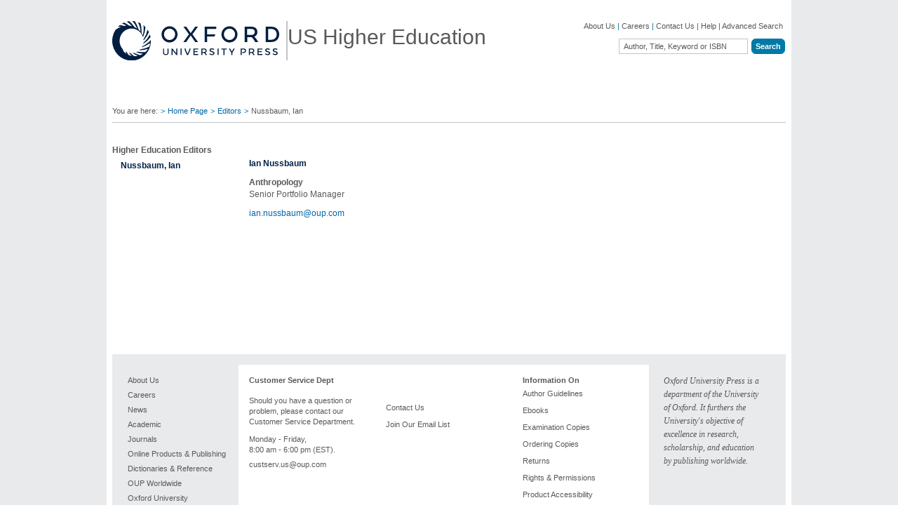

--- FILE ---
content_type: text/html; charset=UTF-8
request_url: https://global.oup.com/ushe/editors/nussbaum?cc=pkPage20Page20&lang=en
body_size: 1884
content:
<!DOCTYPE html>
<html lang="en">
<head>
    <meta charset="utf-8">
    <meta name="viewport" content="width=device-width, initial-scale=1">
    <title></title>
    <style>
        body {
            font-family: "Arial";
        }
    </style>
    <script type="text/javascript">
    window.awsWafCookieDomainList = [];
    window.gokuProps = {
"key":"AQIDAHjcYu/GjX+QlghicBgQ/[base64]",
          "iv":"CgAECR70IwAADTtk",
          "context":"NMwZIeJgaKlyPMADiIt2SbPcbRA/bkiLlh1rK13yGmYLosBe+QtBkrDUD07jZiRUb/yJso4myBroLQUSbojbIR0HEXPNb14pPMXDzXh1kJNO0y990xT597igHBlWeoP7NVFpU8N/H0V/[base64]/jJWXJUrDWr3T2g=="
};
    </script>
    <script src="https://e7e0f4e4fada.5e2c0a1e.eu-west-1.token.awswaf.com/e7e0f4e4fada/cbf29e8c31a7/45a09dd66ac4/challenge.js"></script>
</head>
<body>
    <div id="challenge-container"></div>
    <script type="text/javascript">
        AwsWafIntegration.saveReferrer();
        AwsWafIntegration.checkForceRefresh().then((forceRefresh) => {
            if (forceRefresh) {
                AwsWafIntegration.forceRefreshToken().then(() => {
                    window.location.reload(true);
                });
            } else {
                AwsWafIntegration.getToken().then(() => {
                    window.location.reload(true);
                });
            }
        });
    </script>
    <noscript>
        <h1>JavaScript is disabled</h1>
        In order to continue, we need to verify that you're not a robot.
        This requires JavaScript. Enable JavaScript and then reload the page.
    </noscript>
</body>
</html>

--- FILE ---
content_type: text/html;charset=utf-8
request_url: https://global.oup.com/ushe/editors/nussbaum?cc=pkPage20Page20&lang=en
body_size: 43017
content:



























	










	
		
		
					
		
	
	
	
	
		
		
		
	


	
	
		
		
		
				
				
		
	



	
	
		
	















  
   	










<!DOCTYPE html>



	<html lang="en">
    <head>
		<!-- Google Tag Manager -->
<script>(function(w,d,s,l,i){w[l]=w[l]||[];w[l].push({'gtm.start': new Date().getTime(),event:'gtm.js'});var f=d.getElementsByTagName(s)[0],
j=d.createElement(s),dl=l!='dataLayer'?'&l='+l:'';j.async=true;j.src=
'https://www.googletagmanager.com/gtm.js?id='+i+dl;f.parentNode.insertBefore(j,f);
})(window,document,'script','dataLayer','GTM-MPG7Z34');</script>
<!-- End Google Tag Manager -->
        <meta http-equiv="content-type" content="text/html; charset=UTF-8" />
        <meta name="viewport" content="initial-scale=1.0" />
        <!-- Below tag is added to avoid IE loading in compatibility mode by default -->
        <meta http-equiv="X-UA-Compatible" content="IE=edge" />
        <meta name="format-detection" content="telephone=no">
        <link rel="shortcut icon" href="/ushe/system/images/favicon.ico" type="image/x-icon" />
	        	<meta name="description" content="???message.welcome.first.part??? Nussbaum, Ian ???message.welcome.second.part???" />     
        		<title>Nussbaum, Ian - Oxford University Press</title>
        <meta name="keywords" content="Oxford University Press" />
<!--         WebTrends Tagging starts here -->
			<!-- This is done as the fn:endsWith() does not look for the last index of the substring -->
        	<meta name="WT.sp" content="GAB_Marketing" />
        	<meta name="WT.z_cc" content="pkPage20Page20" />
        	<meta name="WT.z_lang" content="en" />
	        	<link rel="canonical" href="https://global.oup.com/ushe/editors/nussbaum"/>
        <script>
			var oupcookiepolicy_siteid = 'ushe';	  			// the website id 	
			var oupcookiepolicy_messagetype = 'implied';			// type of alert message e.g, implied / explicit
			var oupcookiepolicy_preferredlanguage = 'en';			// preferred language of the website
			var oupcookiepolicy_impliedmessageclass = 'cookiepolicyimplied';	// the css class for implied alert message
			var oupcookiepolicy_documentroot='/ushe/';	  			// the document root the cookie is set to
		</script>
<!-- 		<script type="text/javascript" src="/ushe/system/js/jquery-1.7.1.min.js"></script> -->
			<script type="text/javascript" src="/ushe/system/js/jquery-1.7.2-min.js"></script>
<!-- 		<script type="text/javascript" src="http://gab.cookie.oup.com/aws-cookie/jquery-1.7.2-min.js"></script> -->
<!-- 		<script type="text/javascript" src="http://gab.cookie.oup.com/aws-cookie/oupcookiepolicy.fancybox.js"></script>	 -->
<!-- 		<script type="text/javascript" src="http://gab.cookie.oup.com/aws-cookie/oup.cookiepolicy.pack.js"> </script> -->
<!-- 		<link rel="stylesheet" href="http://gab.cookie.oup.com/aws-cookie/jquery.fancybox-1.3.4_1.css" type="text/css" media="screen" />  -->
		<!-- <script type="text/javascript" src="//d179lslaign324.cloudfront.net/aws-cookie/jquery-1.7.2-min.js"></script> -->
		<!-- <script type="text/javascript" src="//d179lslaign324.cloudfront.net/aws-cookie/oupcookiepolicy.fancybox.js"></script> -->	
		<!-- <script type="text/javascript" src="//d179lslaign324.cloudfront.net/aws-cookie/oup.cookiepolicy.pack.js"> </script> -->
		<!-- <link rel="stylesheet" href="//d179lslaign324.cloudfront.net/aws-cookie/jquery.fancybox-1.3.4_1.css" type="text/css" media="screen" /> -->
		<!--<noscript>We use cookies to enhance your experience on our website. By continuing to use our website, you are agreeing to our use of cookies. You can change your cookie settings at any time. <a href="http://global.oup.com/cookiepolicy/" target="_blank">Find out more</a></noscript>-->
        <!-- <style type="text/css">
	        #oupcookiepolicy_message {
			    background: none repeat scroll 0 0 #304F72;
			    font-size: 1.2em;
			    list-style: decimal-leading-zero outside none;
			    padding: 1em 3%;
			}
			.cookiepolicylinks li {
				background-image: none;
			}
		</style> -->
		<script type="text/javascript">
			var $ = jQuery;
		</script>
		<!-- script for tabs -->
          <script src="/ushe/system/js/jquery-ui.min.js"></script>
		  <script>
		  $(document).ready(function() {
			$("#tabs").tabs();
		  });
		  $(document).ready(function() {
			$("#tabs_nested").tabs();
		  });
		  $(document).ready(function() {
			$("#tabs_nested2").tabs();
		  });
		  </script>
		<script language="JavaScript" type="text/javascript">
		function Tog2b(x) {
		var expandable1b = document.getElementById('expandable2b')
		expandable2b.style.height = x
		}
		function Tog5b(x) {
		var expandable5b = document.getElementById('expandable5b')
		expandable5b.style.height = x
		}
		</script>
        <link rel="stylesheet" type="text/css" href="/ushe/system/css/global.css" />
        <link rel="stylesheet" type="text/css" href="/ushe/system/css/oupextra.css" />
        <link rel="stylesheet" type="text/css" href="/ushe/system/css/print.css" media="print" />
        <link rel="stylesheet" type="text/css" href="/ushe/system/css/carousel.css" />
        <link rel="stylesheet" type="text/css" href="/ushe/system/css/series.css" />
        <link rel="stylesheet" type="text/css" href="/ushe/system/css/collections.css" /> 
        <link href="/ushe/system/css/jquery-ui.css" rel="stylesheet" type="text/css"/>
        <link rel="stylesheet" type="text/css" href="/ushe/system/css/global_responsive.css" />
        <!--[if IE 9]>
            <link rel="stylesheet" type="text/css" href="/ushe/system/css/global_ie9.css" />
        <![endif]-->
        <!--[if lte IE 8]>
            <link rel="stylesheet" type="text/css" href="/ushe/system/css/global_ie6-8.css" />
        <![endif]-->
        <!--[if IE 7]>
            <link rel="stylesheet" type="text/css" href="/ushe/system/css/global_ie7.css" />
        <![endif]-->
        <!--[if IE 6]>
            <link rel="stylesheet" type="text/css" href="/ushe/system/css/global_ie6.css" />
        <![endif]-->
    </head>
		<body>
		<!-- Google Tag Manager (noscript) -->
<noscript><iframe src="https://www.googletagmanager.com/ns.html?id=GTM-MPG7Z34"
height="0" width="0" style="display:none;visibility:hidden"></iframe></noscript>
<!-- End Google Tag Manager (noscript) -->
				<div id="wrapper">
 <div id="header">
	<div class="inner-wrapper">
     <div id="left_column">
         <a href="/ushe/?cc=pkPage20Page20&lang=en" title="Oxford University Press" accesskey="1">
		  <div style="display: block; float: left;" class="logo-img-block"><img src="/ushe/system/images/logo.svg" alt="Oxford University Press" style=" padding-right: 10px; "/></div></a>
         <span>US Higher Education</span>
         <a id="skip_to_content" href="#content" accesskey="2">Skip to main content</a>
     </div>
     <div id="right_column">
         <div id="header_nav">
             <a href='http://global.oup.com/academic/aboutus'>About Us</a>
             <span class="link_divider"> &#124; </span>
             <a href='http://global.oup.com/academic/careers'>Careers</a>
             <span class="link_divider"> &#124; </span>
             <a href='/ushe/contactus'>Contact Us</a>
             <span class="link_divider"> &#124; </span>
             <a href='http://global.oup.com/academic/help'>Help</a>
             <span class="link_divider"> &#124; </span>
             <a href="/ushe/advanced_search?cc=pkPage20Page20&lang=en">Advanced Search</a>
        </div>
         <div class="clearer"></div>
         <div id="simple_search">
            	<form id="simple_search_form" name="simple_search_form" class="inline_layout" action="/ushe/search" method="get">
			    	<label for="simple_search_text">Search</label>			    	      
			    	<input id="simple_search_text" name="q" type="text" class="default_text" value="Author, Title, Keyword or ISBN" />
			      	<input type="hidden" name="cc" value="pkPage20Page20" />
			      	<input type="hidden" name="lang" value="en" />
			      	<label for="simple_search_submit">Start Search</label>
			      	<input id="simple_search_submit"  type="submit" title="Start a basic search" value="Search" />
			      	<!-- To display radio button for disciplines and below heirarchy -->
	    		</form>   
         </div>
     </div>
     <div class="clearer"></div>
     </div>
 </div>
			<div id="primary_nav">
				<div id="tier_layout_container">
                    <ul>
                        <li class="menu_default">
                            <a accesskey="a" href="#">Disciplines &#9660;</a>
                            <div class="quad_columnsDiv">
                                <ul>
                                    <li class="subject_columns quad_columns">
										<ul>
												<li><a href="/ushe/disciplines/anthropology/?cc=pkPage20Page20&lang=en">Anthropology</a></li>
												<li><a href="/ushe/disciplines/architecture-and-art/?cc=pkPage20Page20&lang=en">Architecture & Art</a></li>
												<li><a href="/ushe/disciplines/biological-sciences/?cc=pkPage20Page20&lang=en">Biological Sciences</a></li>
												<li><a href="/ushe/disciplines/business/?cc=pkPage20Page20&lang=en">Business</a></li>
												<li><a href="/ushe/disciplines/chemistry/?cc=pkPage20Page20&lang=en">Chemistry</a></li>
												<li><a href="/ushe/disciplines/classical-studies/?cc=pkPage20Page20&lang=en">Classical Studies</a></li>
												<li><a href="/ushe/disciplines/communication/?cc=pkPage20Page20&lang=en">Communication</a></li>
												<li><a href="/ushe/disciplines/criminal-justice-criminology/?cc=pkPage20Page20&lang=en">Criminal Justice - Criminology</a></li>
													</ul>
													<ul>
												<li><a href="/ushe/disciplines/economics/?cc=pkPage20Page20&lang=en">Economics</a></li>
												<li><a href="/ushe/disciplines/engineering/?cc=pkPage20Page20&lang=en">Engineering</a></li>
												<li><a href="/ushe/disciplines/english/?cc=pkPage20Page20&lang=en">English</a></li>
												<li><a href="/ushe/disciplines/environmental-science/?cc=pkPage20Page20&lang=en">Environmental Science</a></li>
												<li><a href="/ushe/disciplines/finance/?cc=pkPage20Page20&lang=en">Finance</a></li>
												<li><a href="/ushe/disciplines/geography/?cc=pkPage20Page20&lang=en">Geography</a></li>
												<li><a href="/ushe/disciplines/geoscience-geology-earth-science/?cc=pkPage20Page20&lang=en">Geoscience-Geology-Earth Science</a></li>
												<li><a href="/ushe/disciplines/history/?cc=pkPage20Page20&lang=en">History</a></li>
													</ul>
													<ul>
												<li><a href="/ushe/disciplines/linguistics/?cc=pkPage20Page20&lang=en">Linguistics</a></li>
												<li><a href="/ushe/disciplines/music/?cc=pkPage20Page20&lang=en">Music</a></li>
												<li><a href="/ushe/disciplines/neuroscience/?cc=pkPage20Page20&lang=en">Neuroscience</a></li>
												<li><a href="/ushe/disciplines/philosophy/?cc=pkPage20Page20&lang=en">Philosophy</a></li>
												<li><a href="/ushe/disciplines/political-science/?cc=pkPage20Page20&lang=en">Political Science</a></li>
												<li><a href="/ushe/disciplines/psychology/?cc=pkPage20Page20&lang=en">Psychology</a></li>
												<li><a href="/ushe/disciplines/religion/?cc=pkPage20Page20&lang=en">Religion</a></li>
												<li><a href="/ushe/disciplines/social-work/?cc=pkPage20Page20&lang=en">Social Work & Human Services</a></li>
													</ul>
													<ul>
												<li><a href="/ushe/disciplines/sociology/?cc=pkPage20Page20&lang=en">Sociology</a></li>
												<li><a href="/ushe/disciplines/womens-studies-gender-studies/?cc=pkPage20Page20&lang=en">Women's Studies - Gender Studies</a></li>
										</ul>
                                    </li>
                                </ul>
                            </div>
                        </li>
                  	 		<li class="menu_default">
	                            <a accesskey="m" href="/ushe/find-your-rep/?cc=pkPage20Page20&lang=en">Find Your Rep </a>
	                        </li>
                  	 		<li class="menu_default">
	                            <a accesskey="m" href="">Educators &#9660;</a>
		                            <div class="single_columnDiv">
		                                <ul>
		                                    <li class="subject_columns single_column">
												<ul>
						                    			<li><A title="Find Your Rep" href="/ushe/find-your-rep/?cc=pkPage20Page20&lang=en">US HE Professors</A></li><li><A title="" href="/ushe/educators/apteachers/?cc=pkPage20Page20&lang=en">AP Teachers</A></li><li><A title="global oup com" href="http://global.oup.com/">Outside US</A></li><li><A title="" href="http://global.oup.com/academic/librarians">Librarians</A></li><li><A title="" href="http://global.oup.com/academic/rights">Rights and Permissions</A></li><li><A title="" href="/ushe/contactus?cc=pkPage20Page20&lang=en">Give Us Feedback</A></li><li><A title="" href="/ushe/educators/custom-publishing?cc=pkPage20Page20&lang=en">Custom Publishing</A></li><li><A title="" href="https://pages.oup.com/he/us/OUP-InclusiveAccess">Inclusive Access</A></li>
					                    		</ul>
		                                    </li>
		                                </ul>
		                            </div>
	                        </li>
                  	 		<li class="menu_default">
	                            <a accesskey="m" href="https://global.oup.com/ushe/authors">Authors &#9660;</a>
		                            <div class="single_columnDiv">
		                                <ul>
		                                    <li class="subject_columns single_column">
												<ul>
						                    			<li><A title="" href="https://global.oup.com/ushe/authors/">Authors</A></li><li><A title="" href="http://global.oup.com/academic/authors/submissions/">Submit a Proposal</A></li><li><A title="Author Use of Artificial Intelligence (AI)" href="https://academic.oup.com/pages/for-authors/books/author-use-of-artificial-intelligence">Author Use of Artificial Intelligence (AI)</A></li>
					                    		</ul>
		                                    </li>
		                                </ul>
		                            </div>
	                        </li>
                  	 		<li class="menu_default">
	                            <a accesskey="m" href="https://global.oup.com/ushe/promo/learn10/">Students &#9660;</a>
		                            <div class="single_columnDiv">
		                                <ul>
		                                    <li class="subject_columns single_column">
												<ul>
						                    			<li><A title="" href="https://global.oup.com/ushe/promo/learn10/">Student Deals</A></li>
					                    		</ul>
		                                    </li>
		                                </ul>
		                            </div>
	                        </li>
                  	 		<li class="menu_default">
	                            <a accesskey="m" href="">Bookstores &#9660;</a>
		                            <div class="single_columnDiv">
		                                <ul>
		                                    <li class="subject_columns single_column">
												<ul>
						                    			<li><a href="https://global.oup.com/ushe/inventory-in-place/" title="Inventory in Place">Inventory in Place</a></li><li><a title="" href="https://global.oup.com/academic/help/refunds">Returns Policy</a></li><li><a title="" href="http://global.oup.com/academic/help">Customer Service</a></li>
					                    		</ul>
		                                    </li>
		                                </ul>
		                            </div>
	                        </li>
                  	 		<li class="menu_default">
	                            <a accesskey="m" href="http://global.oup.com/academic/">Oxford Academic </a>
	                        </li>
                    </ul>
                    <div class="clearer"></div>
                </div>
                <div class="clearer"></div>
			</div>
<div id="primary_nav_mobile" class="mobile_nav"> 
	<div class="inner_wraper tab-discipline">
		<div class="menuIconNew">	<a href="javascript:void(0)" onclick="openNav()"><img class="menuIcon" src="/ushe/system/images/mobile/icon - xs -menu.svg"/></a> </div>
			<div class="searchDivTab">
				<form id="simple_search_form" name="simple_search_form" class="inline_layout" action="/ushe/search" method="get">
					<label for="simple_search_text">Search</label>
					<input name="q" type="text" class="default_text" value="Author, Title, Keyword or ISBN" />
					<input type="hidden" name="cc" value="ca" />
					<input type="hidden" name="lang" value="en" />
					<label for="simple_search_submit">Start Search</label>
					<input id="simple_search_submit"  type="submit" title="Start a basic search" value="Search" />
				      	<div class="searchRadios">
		                    <span>
			                    <input name="searchBoundary" value="whole_site" type="radio" checked="true"> 
			                    ???header.search.whole.site???
		                    </span>
		                    <span class="d-block">
			                    <input name="searchBoundary" value="this_discipline" type="radio" >
			                    ???header.search.this.discipline???
		                    </span>
	                    </div>
				</form>
			</div>
			<span class="rightIcons">
				<a href="javascript:void(0)" class="dropbtn" onclick="openSearch()"><img class="searchIcon" src="/ushe/system/images/mobile/icon - xs - search.svg"/></a>
			</span>     
		</div>
</div>
	<div id="searchDivTabMobile">
     	<div class="inner-wraper">
			<form id="simple_search_form" name="simple_search_form" class="inline_layout" action="/ushe/search" method="get">
				<label for="simple_search_text">Search</label>
				<input name="q" type="text" class="default_text searchInputmobile" value="Author, Title, Keyword or ISBN" />
				<input type="hidden" name="cc" value="ca" />
				<input type="hidden" name="lang" value="en" />
				<label for="simple_search_submit">Start Search</label>
				<input class="searchIconMobile" id="simple_search_submit" type="image" src="/ushe/system/images/mobile/Group 14988.svg" alt="Submit">
			      	<div class="searchRadios">
	                   <span>
		                    <input name="searchBoundary" value="whole_site" type="radio" checked="true"> 
		                    ???header.search.whole.site???
	                   </span>
	                   <span>
		                    <input name="searchBoundary" value="this_discipline" type="radio" >
		                    ???header.search.this.discipline???
	                   </span>
                   </div>
			</form>
		</div>
	</div>
		<div id="mySidenav" class="sidenav">
			<div class="welcomeDiv"></div>
			<div class="menuSpans"> 
				<a href="javascript:;" class="closebtn" onclick="closeNav()">×</a>
				<div id="tier_layout_container">
                    <ul class="main_menu">
                        <li class="menu_default collapsible">
                        	<div class="collapsible-head">
	                            <a accesskey="a" href="#">Disciplines </a>
	                            <img class="downArrow" alt="" src="/ushe/system/images/mobile/icon - xs - big-blue-arrow_down.svg">
                            </div>
                            <div class="quad_columnsDiv collapsible-body">
                                <ul>
                                    <li class="subject_columns quad_columns">
										<ul>
												<li><a href="/ushe/disciplines/anthropology/?cc=pkPage20Page20&lang=en">Anthropology</a></li>
												<li><a href="/ushe/disciplines/architecture-and-art/?cc=pkPage20Page20&lang=en">Architecture & Art</a></li>
												<li><a href="/ushe/disciplines/biological-sciences/?cc=pkPage20Page20&lang=en">Biological Sciences</a></li>
												<li><a href="/ushe/disciplines/business/?cc=pkPage20Page20&lang=en">Business</a></li>
												<li><a href="/ushe/disciplines/chemistry/?cc=pkPage20Page20&lang=en">Chemistry</a></li>
												<li><a href="/ushe/disciplines/classical-studies/?cc=pkPage20Page20&lang=en">Classical Studies</a></li>
												<li><a href="/ushe/disciplines/communication/?cc=pkPage20Page20&lang=en">Communication</a></li>
												<li><a href="/ushe/disciplines/criminal-justice-criminology/?cc=pkPage20Page20&lang=en">Criminal Justice - Criminology</a></li>
													</ul>
													<ul>
												<li><a href="/ushe/disciplines/economics/?cc=pkPage20Page20&lang=en">Economics</a></li>
												<li><a href="/ushe/disciplines/engineering/?cc=pkPage20Page20&lang=en">Engineering</a></li>
												<li><a href="/ushe/disciplines/english/?cc=pkPage20Page20&lang=en">English</a></li>
												<li><a href="/ushe/disciplines/environmental-science/?cc=pkPage20Page20&lang=en">Environmental Science</a></li>
												<li><a href="/ushe/disciplines/finance/?cc=pkPage20Page20&lang=en">Finance</a></li>
												<li><a href="/ushe/disciplines/geography/?cc=pkPage20Page20&lang=en">Geography</a></li>
												<li><a href="/ushe/disciplines/geoscience-geology-earth-science/?cc=pkPage20Page20&lang=en">Geoscience-Geology-Earth Science</a></li>
												<li><a href="/ushe/disciplines/history/?cc=pkPage20Page20&lang=en">History</a></li>
													</ul>
													<ul>
												<li><a href="/ushe/disciplines/linguistics/?cc=pkPage20Page20&lang=en">Linguistics</a></li>
												<li><a href="/ushe/disciplines/music/?cc=pkPage20Page20&lang=en">Music</a></li>
												<li><a href="/ushe/disciplines/neuroscience/?cc=pkPage20Page20&lang=en">Neuroscience</a></li>
												<li><a href="/ushe/disciplines/philosophy/?cc=pkPage20Page20&lang=en">Philosophy</a></li>
												<li><a href="/ushe/disciplines/political-science/?cc=pkPage20Page20&lang=en">Political Science</a></li>
												<li><a href="/ushe/disciplines/psychology/?cc=pkPage20Page20&lang=en">Psychology</a></li>
												<li><a href="/ushe/disciplines/religion/?cc=pkPage20Page20&lang=en">Religion</a></li>
												<li><a href="/ushe/disciplines/social-work/?cc=pkPage20Page20&lang=en">Social Work & Human Services</a></li>
													</ul>
													<ul>
												<li><a href="/ushe/disciplines/sociology/?cc=pkPage20Page20&lang=en">Sociology</a></li>
												<li><a href="/ushe/disciplines/womens-studies-gender-studies/?cc=pkPage20Page20&lang=en">Women's Studies - Gender Studies</a></li>
										</ul>
                                    </li>
                                </ul>
                            </div>
                        </li>
                  	 		<li class="menu_default collapsible">
                  	 			<div class="collapsible-head">
		                            <a accesskey="m" href="/ushe/find-your-rep/?cc=pkPage20Page20&lang=en">Find Your Rep</a>
		                        </div>
	                        </li>
                  	 		<li class="menu_default collapsible">
                  	 			<div class="collapsible-head">
		                            <a accesskey="m" href="">Educators</a>
			                            <img class="downArrow" alt="" src="/ushe/system/images/mobile/icon - xs - big-blue-arrow_down.svg">
		                        </div>
		                            <div class="single_columnDiv collapsible-body">
		                                <ul>
		                                    <li class="subject_columns single_column">
												<ul>
						                    			<li><A title="Find Your Rep" href="/ushe/find-your-rep/?cc=pkPage20Page20&lang=en">US HE Professors</A></li><li><A title="" href="/ushe/educators/apteachers/?cc=pkPage20Page20&lang=en">AP Teachers</A></li><li><A title="global oup com" href="http://global.oup.com/">Outside US</A></li><li><A title="" href="http://global.oup.com/academic/librarians">Librarians</A></li><li><A title="" href="http://global.oup.com/academic/rights">Rights and Permissions</A></li><li><A title="" href="/ushe/contactus?cc=pkPage20Page20&lang=en">Give Us Feedback</A></li><li><A title="" href="/ushe/educators/custom-publishing?cc=pkPage20Page20&lang=en">Custom Publishing</A></li><li><A title="" href="https://pages.oup.com/he/us/OUP-InclusiveAccess">Inclusive Access</A></li>
					                    		</ul>
		                                    </li>
		                                </ul>
		                            </div>
	                        </li>
                  	 		<li class="menu_default collapsible">
                  	 			<div class="collapsible-head">
		                            <a accesskey="m" href="https://global.oup.com/ushe/authors">Authors</a>
			                            <img class="downArrow" alt="" src="/ushe/system/images/mobile/icon - xs - big-blue-arrow_down.svg">
		                        </div>
		                            <div class="single_columnDiv collapsible-body">
		                                <ul>
		                                    <li class="subject_columns single_column">
												<ul>
						                    			<li><A title="" href="https://global.oup.com/ushe/authors/">Authors</A></li><li><A title="" href="http://global.oup.com/academic/authors/submissions/">Submit a Proposal</A></li><li><A title="Author Use of Artificial Intelligence (AI)" href="https://academic.oup.com/pages/for-authors/books/author-use-of-artificial-intelligence">Author Use of Artificial Intelligence (AI)</A></li>
					                    		</ul>
		                                    </li>
		                                </ul>
		                            </div>
	                        </li>
                  	 		<li class="menu_default collapsible">
                  	 			<div class="collapsible-head">
		                            <a accesskey="m" href="https://global.oup.com/ushe/promo/learn10/">Students</a>
			                            <img class="downArrow" alt="" src="/ushe/system/images/mobile/icon - xs - big-blue-arrow_down.svg">
		                        </div>
		                            <div class="single_columnDiv collapsible-body">
		                                <ul>
		                                    <li class="subject_columns single_column">
												<ul>
						                    			<li><A title="" href="https://global.oup.com/ushe/promo/learn10/">Student Deals</A></li>
					                    		</ul>
		                                    </li>
		                                </ul>
		                            </div>
	                        </li>
                  	 		<li class="menu_default collapsible">
                  	 			<div class="collapsible-head">
		                            <a accesskey="m" href="">Bookstores</a>
			                            <img class="downArrow" alt="" src="/ushe/system/images/mobile/icon - xs - big-blue-arrow_down.svg">
		                        </div>
		                            <div class="single_columnDiv collapsible-body">
		                                <ul>
		                                    <li class="subject_columns single_column">
												<ul>
						                    			<li><a href="https://global.oup.com/ushe/inventory-in-place/" title="Inventory in Place">Inventory in Place</a></li><li><a title="" href="https://global.oup.com/academic/help/refunds">Returns Policy</a></li><li><a title="" href="http://global.oup.com/academic/help">Customer Service</a></li>
					                    		</ul>
		                                    </li>
		                                </ul>
		                            </div>
	                        </li>
                  	 		<li class="menu_default collapsible">
                  	 			<div class="collapsible-head">
		                            <a accesskey="m" href="http://global.oup.com/academic/">Oxford Academic</a>
		                        </div>
	                        </li>
                    </ul>
                    <div class="clearer"></div>
                </div>
                </div>
                <div class="footerNav"> 
                	<ul>
                		<li><a href='http://global.oup.com/academic/aboutus'>About Us</a></li>
						<li><a href='http://global.oup.com/academic/careers'>Careers</a></li>
						<li><a href='/ushe/contactus'>Contact Us</a></li>
						<li><a href='http://global.oup.com/academic/help'>Help</a></li>
						<li><a href="/ushe/advanced_search?cc=pkPage20Page20&lang=en">Advanced Search</a></li>
                	</ul>
                </div>
                <div class="clearer"></div>
			</div>
<script>
	function openNav() {
		  document.getElementById("mySidenav").style.display = "block";
	}
	function closeNav() {
	  document.getElementById("mySidenav").style.display = "none";
	}
	var coll = document.getElementsByClassName("collapsible-head");
	var i;
	for (i = 0; i < coll.length; i++) {
	  coll[i].addEventListener("click", function() {
	    this.parentElement.classList.toggle("active");
	  });
	}
	/* When the user clicks on the button, 
	toggle between hiding and showing the dropdown content */
	function openProfile() {
		document.getElementById("profileDropdown").style.display = "block";
	}
	// Close the dropdown if the user clicks outside of it
	/* window.onclick = function(event) {
		if (!event.target.matches('.dropbtn')) {
			document.getElementById("profileDropdown").style.display = "none";
		}
		if (!event.target.matches('.product_help_modal')) {
			$(".product_help_modal").removeClass("modal_hover");
		}
	} */
	//Search Mobile
	function openSearch() {
		$("#searchDivTabMobile").toggle();
	}
</script>	
<div id="breadcrumb">
<div class="breadcrumb-div">
	<div class="inner-wrapper">
	 <div>
	<span>You are here: </span> 
					<span class="link_divider">&gt;</span><a href="/ushe/?cc=pkPage20Page20&lang=en">Home Page </a>
					<span class="link_divider">&gt;</span><a href="/ushe/editors/?cc=pkPage20Page20&lang=en">Editors</a>
						<span class="link_divider">&gt;</span> <span>Nussbaum, Ian</span> <a href="/ushe/editors/?cc=pkPage20Page20&lang=en"><img src="/ushe/system/images/breadcrumb_remove_span.gif" alt="Remove" /></a>
	<div class="clearer"></div>
 </div>
 </div>
 </div>
 </div>
					<div id="page_content">
						<div class="inner-wraper">	
	<div class="content_left tab-filter-style">
		<div class="tab-filter-header hide-above-tablet"> 
	       <a href="javascript:;" class="closeSearchFilter">x</a> 
	    </div>  
				<div class="content_block secondary_nav">
			 			<ul>
									<li><a href="/ushe/editors/?cc=pkPage20Page20&lang=en"><strong>Higher Education Editors</strong></a>			 					
								<ul>
									<li><span><strong>Nussbaum, Ian</strong></span>
										<ul>
						 				</ul>
					 				</li>
								</ul>
							</li>
						</ul>
			 		<div class="clearer"></div>
		</div>
	</div>
<div class="wrapper_four_column">
	<div class="content_centre_single increased_font_size mob-your-contacts">
			 <div class="search-filter-button hide-above-tablet">
			     <h1 class="help_align">Navigation</h1>
			 </div>
			<h3>Ian Nussbaum</h3><p><strong>Anthropology</strong><br>Senior Portfolio Manager</p><p><a id="contactLink" href="#contactForm">ian.nussbaum@oup.com</a></p>
			<div id="contactForm" style="DISPLAY: none">
<form id="contactus" method="post" name="contactus" class="mob-your-contacts-form">
	<fieldset style="padding-top: 0px !important;">
		<div id="contact_us_form" style="padding-bottom: 10px; padding-left: 10px; padding-right: 10px; padding-top: 30px;">
			<table class="message_list" id="genericerrortable" style="display: none">
				<tbody>
					<tr style="display: none" id="genericerror">
						<td class="message_icon"><img alt="error" src="/ushe/system/images/alert_icon_orange.gif"></td>
						<td class="message_content alert_orange"><span>There are errors in the form. please see below</span></td>
					</tr>
					<tr style="display: none" id="error_name">
						<td class="message_icon"></td>
						<td class="message_content alert_orange"><span>Your name - please enter your name</span></td>
					</tr>
					<tr style="display: none" id="error_email_id">
						<td class="message_icon"></td>
						<td class="message_content alert_orange"><span>Your email address - please enter a valid email address</span></td>
					</tr>
					<tr style="display: none" id="error_message">
						<td class=message_icon></td>
						<td class="message_content alert_orange"><span>Your message - please enter a message</span></td>
					</tr>
				</tbody>
			</table>
			<!-- 
			<legend></legend>
			 -->
			<table class="aligned_form">
				<tbody>
					<tr id="field_error_Name" style="DISPLAY: none">
						<td class="text"></td>
						<td class="marker"></td>
						<td class="value message_list_container">
							<table class="message_list">
								<tbody>
									<tr>
										<td class="message_icon"><img alt="error" src="/ushe/system/images/alert_icon_orange.gif">
										</td>
										<td class="message_content alert_orange"><span>please enter your name</span></td>
									</tr>
								</tbody>
							</table>
						</td>
					</tr>
					<tr>
						<td class="text"><label class="visible" for="name">Your name:</label></td>
						<td class="marker"></td>
						<td class="value" style="VERTICAL-ALIGN: bottom"><input id="name" class="default_text" name="name"></td>
					</tr>
					<tr id="field_error_email_id" style="DISPLAY: none">
						<td class="text"></td>
						<td class="marker"></td>
						<td class="value message_list_container">
							<table class="message_list">
								<tbody>
									<tr>
										<td class="message_icon"><img alt="error" src="/ushe/system/images/alert_icon_orange.gif">
										</td>
										<td class="message_content alert_orange"><span>please enter a valid email address</span></td>
									</tr>
								</tbody>
							</table>
						</td>
					</tr>
					<tr>
						<td class="text"><label class="visible" for="email_id">Your email address:</label></td>
						<td class="marker"></td>
						<td class="value" style="VERTICAL-ALIGN: bottom"><input id="email_id" class="default_text" name="email_id"></td>
					</tr>
					<tr id="field_error_message" style="DISPLAY: none">
						<td class="text"></td>
						<td class="marker"></td>
						<td class="value message_list_container">
							<table class="message_list">
								<tbody>
									<tr>
										<td class="message_icon"><img alt="error" src="/ushe/system/images/alert_icon_orange.gif">
										</td>
										<td class="message_content alert_orange"><span>please enter a message</span></td>
									</tr>
								</tbody>
							</table>
						</td>
					</tr>
					<tr>
						<td class="text"><label class="visible" for="message">Your message:</label></td>
						<td class="marker"></td>
						<td class="value" style="VERTICAL-ALIGN: bottom; padding-right: 20px;"><textarea id="message" class="default_text" cols="15" rows="5" name="message"></textarea></td>
					</tr>
				</tbody>
			</table>
			<!-- Change Made for AWSC-577 -->
			Our <a href="https://global.oup.com/privacy" target="_blank">Privacy Policy</a> sets out how Oxford University Press handles your personal information, and your rights to object to your personal information being used for marketing to you or being processed as part of our business activities.<br><br>We will only use your personal information for the above purpose.
			<input type="hidden" name="isSubmit" value="true">
			<input type="hidden" name="subject" value="Contact Us Form">
			<div style="padding-bottom: 0px; padding-left: 220px; padding-right: 0px; padding-top: 10px">
				<input id="submit" class="product_action" name="submit" value="submit" type="submit">
			</div>
		</div>
	</fieldset>
</form>
			</div>
	</div>
<div class="content_right">
</div>
</div>
					 		<div class="clearer"></div>
					 	</div>	
			         </div>
        <script type="text/javascript" src="/ushe/system/js/jquery.jcarousel.min.js?site=gab"></script>
        <script type="text/javascript" src="/ushe/system/js/jquery.cycle.all.js?site=gab"></script>
        <script type="text/javascript" src="/ushe/system/js/jquery.expandable.js?site=gab"></script>
        <script type="text/javascript" src="/ushe/system/js/scripts.js?site=gab"></script>
        <script type="text/javascript" src="/ushe/system/js/oup-extras-scripts.js?site=gab"></script>
		<!-- START OF SmartSource Data Collector TAG v10.4.7 -->
<!-- Copyright (c) 2013 Webtrends Inc.  All rights reserved. -->
<script>
window.webtrendsAsyncInit=function(){
    var dcs=new Webtrends.dcs().init({
        dcsid:"dcsd1hu3l00000o6dtwq5kim0_3n6h",
        domain:"statse.webtrendslive.com",
        timezone:0,
        i18n:true,
        download:true,
        downloadtypes:"xls,doc,pdf,txt,csv,zip,docx,xlsx,rar,gzip",
        anchor:true,
        javascript: true,
        fpcdom:".global.oup.com",
        plugins:{
            hm:{src:"//s.webtrends.com/js/webtrends.hm.js"}
        }
        }).track();
};
(function(){
    var s=document.createElement("script"); s.async=true; s.src="/ushe/system/js/webtrends.min.js";    
    var s2=document.getElementsByTagName("script")[0]; s2.parentNode.insertBefore(s,s2);
}());
</script>
<noscript><img alt="dcsimg" id="dcsimg" width="1" height="1" src="//statse.webtrendslive.com/dcsd1hu3l00000o6dtwq5kim0_3n6h/njs.gif?dcsuri=/nojavascript&amp;WT.js=No&amp;WT.tv=10.4.7&amp;dcssip=www.global.oup.com"/></noscript>
<!-- END OF SmartSource Data Collector TAG v10.4.7 -->
        <script type="text/javascript">
            $(document).ready(function () { documentReady($); });
            $(window).load(function () { windowLoaded($); });
        </script>
			<!-- commented for Marval tsk 517335 -->
       		<!-- <script type="text/javascript">
			var $_ = jQuery;
			$_(document).ready(function(){					
			    var url="/ushe/-/l/--/viewCart.json?callback=?";
			    $_.getJSON(url, function(data){
			          $_("#cartItemCount").html(data.cart.quantity);
			    });
			    return false;
			  });
		</script> -->
            <div id="footer">
                <div id="column_left">
                    <ul>
<UL><LI><A title="About Us" href="https://global.oup.com/academic/aboutus/">About Us</A></LI>
<LI><A title=Careers href="https://global.oup.com/academic/careers/">Careers</A></LI>
<LI><A title=News href="https://www.mynewsdesk.com/uk/oxford-university-press/latest_news/tag/academic-and-research">News</A></LI>
<LI><A title=Academic href="https://global.oup.com/academic/">Academic</A></LI>
<LI><A title=Journals href="https://academic.oup.com/journals/">Journals</A></LI>
<LI><A title="Online Products &amp; Publishing" href="https://global.oup.com/academic/online/">Online Products &amp; Publishing</A></LI>
<LI><A title="Dictionaries &amp; Reference" href="https://global.oup.com/academic/category/dictionaries-and-reference/">Dictionaries &amp; Reference</A></LI>
<LI><A title="OUP Worldwide" href="https://global.oup.com/">OUP Worldwide</A></LI>
<LI><A title="Oxford University" href="http://www.ox.ac.uk/">Oxford University</A></LI></UL>
                    </ul>
                </div>
                <div id="column_centre">
                    <ul>
                        <li>
	                        <span><strong>Customer Service Dept</strong></span>
	                        <ul>
<P>Should you have a question or problem, please contact our Customer Service Department.</P>
<UL><LI>Monday - Friday, <BR>8:00 am - 6:00 pm (EST).</LI>
<LI><A href="mailto:custserv.us@oup.com">custserv.us@oup.com</A></LI></UL>
                    		</ul>
                    	</li>
                        <li>
                            <ul>
<P><SPAN><STRONG>&nbsp;</STRONG></SPAN></P>
<UL><LI><A title="Contact Us" href="https://global.oup.com/academic/contactus/">Contact Us</A></LI>
<LI><A title="Join Our Email List" href="/ushe/join-our-email-list/?cc=pkPage20Page20&lang=en">Join Our Email List</A></LI></UL>
<P>&nbsp;</P>
                            </ul>
                        </li>
                        <li>
                            <span><strong>Information On</strong></span>
                             <ul>
<UL><LI><A title="Author Guidelines" href="https://global.oup.com/academic/authors/submissions/">Author Guidelines</A></LI>
<LI><A title=eBooks href="https://global.oup.com/academic/help/ebooks/">Ebooks</A></LI>
<LI><A title="Examination Copies" href="https://global.oup.com/academic/help/examination-copy/">Examination Copies</A></LI>
<LI><A title="Ordering Copies" href="https://global.oup.com/academic/help/ordering/">Ordering Copies</A></LI>
<LI><A title=Returns href="https://global.oup.com/academic/help/refunds/">Returns</A></LI>
<LI><A title="Rights &amp; Permissions" href="https://global.oup.com/academic/rights/">Rights &amp; Permissions</A></LI>
<LI><A title="Learning Link Accessibility" href="https://learninglink.oup.com/page/accessibility">Product Accessibility</A></LI></UL>
                            </ul>
                        </li>
                    </ul>
                </div>
                <div id="column_right">
                    <p class="text_font_georgia">Oxford University Press is a department of the University of Oxford. It furthers the University's objective of excellence in research, scholarship, and education by publishing worldwide.</p>
                    <img src="/ushe/system/images/oup_footer_logo.svg" alt="Oxford University Press" style="left: 785px;" />
                </div>
                <div class="clearer"></div>
            </div>
    <div id="legal">
        <div id="copyright">
            <span>Copyright &copy; Oxford University Press 2026</span>
        </div>
        <div id="policy_index_terms">
           	<a href="https://global.oup.com/privacy" accesskey="4">Privacy Policy</a>
            <span class="link_divider"> &#124; </span>
            <a href="http://global.oup.com/cookiepolicy" accesskey="8" target="_blank">Cookie Policy</a>
            <span class="link_divider"> &#124; </span>
            <a href="http://global.oup.com/academic/legal-notice" accesskey="5">Legal Notice</a>
            <span class="link_divider"> &#124; </span>
            <a href="http://global.oup.com/academic/accessibility" accesskey="7">Accessibility</a>
            <span class="link_divider"> &#124; </span>
            <a href="http://global.oup.com/academic/legal-notice" accesskey="8" target="_blank">Terms and Conditions</a>
        </div>
        <div id="copyrightmobile">
			<span>Copyright &copy; Oxford University Press 2026</span>
		 </div>
        <div class="clearer"></div>
    </div>
					<div class="clearer"></div>
		        </div>
		<!--  main.jsp -->
		</body>
	



<!--<img src="https://www.elabs3.com/images/mlopen_track.html?mlid=199" width="0" height="0" border="0" style="margin: 0px" />	-->

</html>


--- FILE ---
content_type: application/javascript
request_url: https://global.oup.com/ushe/system/js/scripts.js?site=gab
body_size: 35619
content:
// jQuery for interactive elements used on all pages

function documentReady($) {

    var userAgentString = navigator.userAgent.toLowerCase();

    if (userAgentString.indexOf("msie 6") != -1) {

        // Classes for attaching restated input styles
        $("input:text").addClass("type_text");
        $("input:radio").addClass("type_radio");
        $("input:checkbox").addClass("type_checkbox");
        $("input:submit").addClass("type_submit");

        // Submit button hover states
        $("input.type_submit").mouseover(function () { $(this).addClass("input_hover"); });
        $("input.type_submit").mouseout(function () { $(this).removeClass("input_hover"); });

        // Language selector hover state
        $("#change_language").mouseover(function () { $(this).addClass("menu_hover"); });
        $("#change_language").mouseout(function () { $(this).removeClass("menu_hover"); });

        // Product details template sidebar modal window hover state
        $(".product_sidebar .product_available_modal, .product_sidebar .product_help_modal").mouseover(function () { $(this).addClass("modal_hover"); });
        $(".product_sidebar .product_available_modal, .product_sidebar .product_help_modal").mouseout(function () { $(this).removeClass("modal_hover"); });

        // Substitute rules for :first-child selectors
        $(".content_left .content_block").addClass("first_child");
        $(".content_left .content_block h3:first-child").addClass("first_child");

        $("table.block_columns tr:first-child").addClass("first_child");
        $("table.block_columns td p:first-child").addClass("first_child");

        $("ul.question_answer_list span:first-child").addClass("first_child");

        $(".expanding_content_container p:first-child").addClass("first_child");

        $(".expandable_block .expand_container p:first-child").addClass("first_child");

        $(".equal_height_row .content_block:first-child").addClass("first_content_block_child");

        // Substitute rules for adjacent sibling selectors
        $(".search_options + .content_block .reduced_heading").addClass("adjacent");
        $(".content_right + .content_centre_single.wide_right .content_block:first-child h2.section_heading:first-child").addClass("right_adjacent_section_heading");

        $("h2.block_heading + table.block_columns").addClass("adjacent");

        $("div.message_list_container + div.labelled_checkbox").addClass("adjacent_labelled_checkbox");

        $("table.information_table + h4").addClass("adjacent");

        $("div.content_block > p + div.clearer").addClass("adjacent_clearer");

        $("h3 + .floated_content_left, h3 + .floated_content_right").addClass("adjacent_floated_content_h3");

        $("h3 + ul.news_feed").addClass("adjacent_news_feed");

        var adjacentFloatedSelectors = ["h1.removed_bottom_margin",
                                        "h2.removed_bottom_margin",
                                        "h3.removed_bottom_margin",
                                        "h4.removed_bottom_margin"];

        for (var i = 0; i < adjacentFloatedSelectors.length; i++) {
            $(adjacentFloatedSelectors[i] + " + .floated_content_left").addClass("adjacent_floated_content_removed_margin");
            $(adjacentFloatedSelectors[i] + " + .floated_content_right").addClass("adjacent_floated_content_removed_margin");
        }

        // Substitute classes to work around chained class selector bug
        $("table.block_columns td.single_column.adjusted_divider").removeClass("adjusted_divider").addClass("single_column_adjusted");
        $("table.block_columns td.half_column.adjusted_divider").removeClass("adjusted_divider").addClass("half_column_adjusted");

        // Replacement classes for combinations of promo block background colours and wide 'banner' variant (needed due to chained selector bug)
        $(".content_block.gradient_bg_red:not(.banner_promo)").addClass("gradient_promo_red");
        $(".content_block.gradient_bg_lilac:not(.banner_promo)").addClass("gradient_promo_lilac");
        $(".content_block.gradient_bg_dark_grey:not(.banner_promo)").addClass("gradient_promo_dark_grey");
        $(".content_block.gradient_bg_mid_blue:not(.banner_promo)").addClass("gradient_promo_mid_blue");
        $(".content_block.gradient_bg_dark_blue:not(.banner_promo)").addClass("gradient_promo_dark_blue");
        $(".content_block.gradient_bg_gold:not(.banner_promo)").addClass("gradient_promo_gold");
        $(".content_block.gradient_bg_orange:not(.banner_promo)").addClass("gradient_promo_orange");


        $("#footer #column_centre ul li:last-child").addClass("last_child");
        $("#footer #column_centre ul ul:last-child").addClass("last_child");

        // Substitute rules for :last-of-type selectors, which are not supported in IE8 and below
        $(".home_resources a.resource_link_container").last().addClass("last_of_type");

        // Classes for attaching restated input styles
        $("input:submit").addClass("type_submit");
        $("input:disabled").addClass("disabled");
    }

    // Remove the vertical divider from after the last link in the first tier of the primary navigation
    $("#primary_nav #tier_layout_container > ul > li:last-child").children("a").css("background-image", "none");


    // Hitting the enter key on one of the two header text inputs will trigger the appropriate submit button
    // Uncomment this code if this functionality is required as jQuery, otherwise it can be safely removed
    /*$("input#header_promo_text").bind("keypress", function (event) {
        if (event.which == 13) {
            $("input#header_promo_submit").click();
        }
    });*/

    /*$("input#simple_search_text").bind("keypress", function (event) {
        if (event.which == 13) {
            $("input#simple_search_submit").click();
        }
    });*/

    // Product Image Carousels on Product Details template
    if ($("#product_details_image_carousel ul li").length <= 1) {
        var showProductCarousels = false;
    } else {
        var showProductCarousels = true;
    }

    if ($("#product_details_image_carousel ul li").length < 3) {
        var spacerItems = 3 - $("#product_details_image_carousel ul li").length;

        for (var i = 0; i < spacerItems; i++) {
            $("#product_details_image_carousel ul").append("<li>&nbsp;</li>");
        }
    }

    $("#product_details_image_carousel ul li").each(function () {
        $(this).find(".enlarged").first().clone().appendTo("#product_details_image_selected");

        if ($(this).find(".thumbnail").length > 0) {
            $(this).find(".thumbnail").first().clone().removeClass("thumbnail").appendTo("#product_details_image_modal_carousel ul").wrap("<li>");
        } else {
            $("#product_details_image_modal_carousel ul").append("<li>&nbsp;</li>");
        }

        $(this).find(".enlarged img").first().clone().appendTo("#product_details_image_modal_selected").wrap("<div>");
        $(this).find(".enlarged").first().remove();

        var currentIndex = $("#product_details_image_carousel ul li").index($(this));

        $($("#product_details_image_modal_carousel ul li").get(currentIndex)).append("<span class='index'>" + currentIndex + "</span>");
        $(this).append("<span class='index'>" + currentIndex + "</span>");
    });

    if ($("#product_details_image_modal_carousel ul li").length < 5) {
        var spacerItems = 5 - $("#product_details_image_modal_carousel ul li").length;

        for (var i = 0; i < spacerItems; i++) {
            $("#product_details_image_modal_carousel ul").append("<li>&nbsp;</li>");
        }
    }

    if (showProductCarousels == true) {
        $("#product_details_image_carousel ul li a.thumbnail").click(function (event) {
            event.preventDefault();

            $("#product_details_image_carousel ul li").removeClass("selected");
            $(this).parent().addClass("selected");

            $("#product_details_image_selected a").removeClass("selected");
            $($("#product_details_image_selected a").get($(this).parent().find("span.index").first().html())).addClass("selected");
        });

        $("#product_details_image_modal_carousel ul li a").click(function (event) {
            event.preventDefault();

            $("#product_details_image_modal_carousel ul li").removeClass("selected");
            $(this).parent().addClass("selected");

            $("#product_details_image_modal_selected div").removeClass("selected");
            $($("#product_details_image_modal_selected div").get($(this).parent().find("span.index").first().html())).addClass("selected");
        });

        $("#product_details_image_carousel ul").jcarousel({
            scroll: 3,
            buttonPrevHTML: "<div class='previous product_details_image_carousel_previous'></div>",
            buttonNextHTML: "<div class='next product_details_image_carousel_next'></div>",
            wrap: "circular"
        });

        $("#product_details_image_modal_carousel ul").jcarousel({
            scroll: 5,
            buttonPrevHTML: "<div class='previous carousel_previous'></div>",
            buttonNextHTML: "<div class='next carousel_next'></div>",
            itemFallbackDimension: 97,
            wrap: "circular"
        });

        $("#product_details_image_carousel ul li").first().addClass("selected");
    } else {
        $("#product_details_image_carousel, #product_details_image_modal_carousel").hide();
    }

    $("#product_details_image_selected a").first().addClass("selected");

    $("#product_details_image_modal").parent().css("position", "relative");

    $("#product_details_image_selected a").click(function (event) {
        event.preventDefault();

        var selectedIndex = $("#product_details_image_selected a").index($(this));

        $("#product_details_image_modal_selected div").removeClass("selected");

        $($("#product_details_image_modal_selected div").get(selectedIndex)).addClass("selected");

        selectedIndex += 1;

        if (showProductCarousels == true) {
            $("#product_details_image_modal_carousel li").removeClass("selected");
            $("#product_details_image_modal_carousel li[jcarouselindex='" + selectedIndex + "']").addClass("selected");

            if ($("#product_details_image_selected a").length > 5) {
                $("#product_details_image_modal_carousel ul").data("jcarousel").scroll(selectedIndex, false);
            }
        }

        $("#product_details_image_modal").fadeIn(100);
    });

    $("#product_details_image_modal a.close").click(function (event) {
        event.preventDefault();

        $("#product_details_image_modal").fadeOut(100);
    });

    // General purpose carousel
    function createCarousel(container, pageSize, orientation) {

        if (orientation == "vertical") {
            $(container).find("ul").removeClass("default_state");
        }

        var maxHeight = 0;

        $(container).find("ul li").each(function () {
            if ($(this).height() > maxHeight) {
                maxHeight = $(this).height();
            }
        });

        // Makes all product carousel text blocks the same height (to align product action buttons at bottom)
        if ($(container).find("input.product_action").length > 0) {
            if (userAgentString.indexOf("msie 6") != -1) {
                maxHeight += 42;
            }

            maxHeight += 12;
        }

        if (($(container).find("input.product_action").length > 0) || (orientation == "vertical")) {
            $(container).find("ul li").height(maxHeight);
        }

        $(container).find("ul").removeClass("default_state");

        $(container).append("<div class='carousel_pager'></div>");

        var totalItems = $(container).find("ul li").length;
        var currentItem = 1;

        while (currentItem <= totalItems) {
            $(container).find(".carousel_pager").first().append("<a href='#'><span>" + currentItem + "</span></a>");
            currentItem += pageSize;
        }

        if ((orientation == "vertical") && ($(container).find(".carousel_pager").first().height() < 180)) {
            $(container).find(".carousel_pager").css("top", (Math.floor(((180 - $(container).find(".carousel_pager").first().height()) / 2) + 0.5) + 23) + "px");
        }

        currentItem = totalItems;

        while (currentItem > pageSize) {
            currentItem -= pageSize;
        }

        var spacerItems = pageSize - currentItem;
        totalItems += spacerItems;

        for (var i = 0; i < spacerItems; i++) {
            $(container).find("ul").first().append("<li>&nbsp;</li>");
        }

        var parentBlock = container;

        if (orientation == "horizontal") {
            var prevHTML = "<div class='previous carousel_previous'></div>";
            var nextHTML = "<div class='next carousel_next'></div>";
        } else {
            var prevHTML = "<div class='previous carousel_previous_vertical'></div>";
            var nextHTML = "<div class='next carousel_next_vertical'></div>";
        }

        $(container).find("ul").first().jcarousel({
            scroll: pageSize,
            vertical: (orientation == "vertical"),
            buttonPrevHTML: prevHTML,
            buttonNextHTML: nextHTML,
            initCallback: function (carousel) {
                $(parentBlock).find(".jcarousel-clip-vertical").height(maxHeight);

                $(parentBlock).find(".carousel_pager a").bind("click", function (event) {
                    event.preventDefault();
                    carousel.scroll($.jcarousel.intval($(this).find("span").first().html()));
                });
            },
            itemLastInCallback: function (carousel, item, index, state) {
                $(parentBlock).find(".carousel_pager a").removeClass("selected");

                var selectedFound = false;
                var adjustedIndex = index;

                while (adjustedIndex <= 0) {
                    adjustedIndex += totalItems;
                }

                while (adjustedIndex > totalItems) {
                    adjustedIndex -= totalItems;
                }

                $($(parentBlock).find(".carousel_pager a").get().reverse()).each(function (event) {
                    if (selectedFound == false) {

                        if (parseInt($(this).find("span").first().html()) <= adjustedIndex) {
                            $(this).addClass("selected");
                            selectedFound = true;
                        }
                    }
                });
            },
            wrap: "circular"
        });
    }

    $(".image_text_carousel").each(function () {
        var pageSize = 1;
        var orientation = "horizontal";

        if ($(this).parents(".content_centre_single").length > 0) {
            pageSize = 3;

            if ($(this).parents(".wide_left, .wide_right").length > 0) {
                pageSize = 4;
            }
            if($( window ).width() < 930 ){
            	pageSize = 1;
            }
        } else {
            if ($(this).parents(".content_centre_triple, .content_left, .content_right").length > 0) {
                orientation = "vertical";
            }
        }

        createCarousel(this, pageSize, orientation);
    });

    // Video Carousels
    $(".video_carousel").each(function () {

        var videoEmbeds = [];

        $(this).removeClass("video_carousel_default");

        $(this).find("ul.video_carousel_content li").each(function () {
            videoEmbeds.push($(this).find(".slide_block .embed span.code").first().html());
            $(this).find(".slide_block .embed").first().html("");

            $(this).find(".slide_block").first().clone().appendTo($(this).parents(".video_carousel").first().find(".slide_container").first());
            $(this).find(".slide_block").first().remove();

            $(this).append("<span class='slide_index'>" + $(this).parent().find("li").index($(this)) + "</span>");
        });

        var carouselParent;
        var carouselContainer = $(this).find("ul.video_carousel_content").first();
        var slideContainer = $(this).find(".slide_container").first();

        var totalItems = $(carouselContainer).find("li").length;
        var currentItem = 0;

        setSelectedItems();

        if (totalItems > 3) {
            $(carouselContainer).addClass("show_numbers");

            $(carouselContainer).find("li").each(function () {
                $(this).append("<span class='slide_number'>" + ($(this).parent().find("li").index($(this)) + 1) + " of " + totalItems + "</span>");
            });
        }

        function videoCarouselInitCallback(carousel) {
            carouselParent = $(carouselContainer).parents(".jcarousel-container").first();

            if (totalItems <= 3) {
                $(carouselParent).find(".previous, .next").css("display", "none");
            }

            $(slideContainer).cycle({
                speed: 500,
                timeout: 0
            });

            $(carouselContainer).find("li a").click(function (event) {
                event.preventDefault();

                currentItem = parseInt($(this).parents("li").first().find("span.slide_index").first().html());

                $(slideContainer).find("a.cover").show();
                $(slideContainer).find(".embed").html("");

                setSelectedItems();

                if (totalItems > 3) {
                    carousel.scroll(parseInt($(this).parents("li").first().attr("jcarouselindex")), true);
                }

                $(slideContainer).cycle(currentItem);
            });

            $(slideContainer).find("a.cover").click(function (event) {
                event.preventDefault();
                var parentSlide = $(this).parents(".slide_block").first();

                $(this).hide();
                $(parentSlide).find(".embed").html(generateEmbedCode(videoEmbeds[$(slideContainer).find(".slide_block").index(parentSlide)]));
            });
        }

        function generateEmbedCode(code) {
            return "<iframe width='568' height='321' src='http://www.youtube.com/embed/" + code + "?autoplay=1&rel=0' frameborder='0'></iframe>";
        }

        function setSelectedItems() {
            $(carouselContainer).find("li").each(function () {
                if (parseInt($(this).find("span.slide_index").first().html()) != currentItem) {
                    $(this).removeClass("selected");
                } else {
                    $(this).addClass("selected");
                }
            });
        }

        $(carouselContainer).jcarousel({
            buttonPrevHTML: "<div class='previous video_carousel_previous'></div>",
            buttonNextHTML: "<div class='next video_carousel_next'></div>",
            scroll: 1,
            wrap: "circular",
            initCallback: videoCarouselInitCallback
        });
    });

    // Hero Panels
    $(".hero_panel").each(function () {
        $(this).find("ul.hero_panel_content li").each(function () {
            $(this).find(".slide_block").first().clone().appendTo($(this).parents(".hero_panel").first().find(".slide_container").first());
            $(this).find(".slide_block").first().remove();
            $(this).append("<span style='display: none;'>" + $(this).parent().find("li").index($(this)) + "</span>");
        });

        $(this).removeClass("default_state");

        var carouselParent;
        var carouselContainer = $(this).find("ul.hero_panel_content").first();
        var slideContainer = $(this).find(".slide_container").first();

        var totalItems = $(carouselContainer).find("li").length , oldIndex = [];

        function heroCarouselInitCallback(carousel) {
            carouselParent = $(carouselContainer).parents(".jcarousel-container").first();
            $(carouselParent).append("<span class='slide_number'>1 of " + totalItems + "</span>");

            $(carouselContainer).parents(".hero_panel").first().hover(function () {
                carousel.stopAuto();
            },
            function () {
                carousel.startAuto();
            });

            $(carouselContainer).find("li").click(function (event) {
                event.preventDefault();

                var selectedIndex = parseInt($(this).attr("jcarouselindex"));
                carousel.scroll(selectedIndex, true);
            });

            $(slideContainer).cycle({
                speed: 500,
                timeout: 0
            });

            if ((totalItems * 91) <= $(carouselParent).find(".jcarousel-clip-vertical").first().height()) {
                $(carouselParent).find(".jcarousel-clip-vertical").first().css("height", (totalItems * 91) + "px");
            }

            // Allows tabbing through slides
            $(slideContainer).find(".slide_block").each(function () {
                var slideIndex = $(slideContainer).find(".slide_block").index($(this));

                $(this).find("a").last().focusout(function (event) {
                    if (slideIndex < (totalItems - 1)) {

                        $(carouselContainer).find("li span").each(function () {
                            if (parseInt($(this).html()) == (slideIndex + 1)) {
                                $(this).parent().find("a.thumbnail").first().click();
                                $($(slideContainer).find(".slide_block").get(slideIndex + 1)).find("a").first().focus();
                            }
                        });
                    } else {
                        event.preventDefault();

                        var endIndex = $("a").index($(this).parents(".hero_panel").first().find("a").last());
                        $("a:eq(" + (endIndex + 1) + ")").focus();
                    }
                });
            });
        }

        function heroCarouselSwitchSlide(slideIndex) {
            $(slideContainer).cycle(slideIndex);
        }

        //Code for Carousal in mobile view
        var orientationType = "";
		if($( window ).width() < 450 ){
			orientationType = "horizontal: true";
			if ((totalItems * 91) <= $(carouselParent).find(".jcarousel-clip-horizontal").first().width()) {
                $(carouselParent).find(".jcarousel-clip-horizontal").first().css("width", (totalItems * 91) + "px");
            }

            $(carouselContainer).jcarousel({
            horizontal: true,
            buttonPrevHTML: null,
            buttonNextHTML: null,
            scroll: 1,
            auto: 10,
            wrap: "circular",
            initCallback: heroCarouselInitCallback,
            itemFirstInCallback: {
                onBeforeAnimation: function (carousel, item, index, state) {
                    $(item).addClass("activeSlide");
                    $(item).find("a.thumbnail").first().animate({ opacity: 1 }, 200);

                    heroCarouselSwitchSlide(parseInt($(item).find("span").last().html()));
                },
                onAfterAnimation: function (carousel, item, index, state) {
                    var slideNumber = parseInt($(item).find("span").last().html()) + 1;
                    $(carouselParent).find("span.slide_number").first().html(slideNumber + " of " + totalItems);
                    $(carouselParent).find("span.slide_number").first().fadeIn(100);
                    if(oldIndex.join(",").indexOf(slideNumber) < 0){
                    	oldIndex.push(slideNumber);
                    	if(slideNumber == 2){
                    		dcsMultiTrack('WT.dl','99' ,'WT.ti', $('#pageName').val(), 'WT.z_hbn' ,$($(slideContainer).find(".slide_block").get(slideNumber-2)).attr('id'), 'WT.z_hbn_v', '1');
                    	}
                    	dcsMultiTrack('WT.dl','99' ,'WT.ti', $('#pageName').val(), 'WT.z_hbn' ,$($(slideContainer).find(".slide_block").get(slideNumber-1)).attr('id'), 'WT.z_hbn_v', '1');
                    }
                }
            },
            itemFirstOutCallback: {
                onBeforeAnimation: function (carousel, item, index, state) {
                    $(item).removeClass("activeSlide");
                    $(carouselParent).find("span.slide_number").first().fadeOut(100);
                    $(item).find("a.thumbnail").first().animate({ opacity: 0.5 }, 200);
                }
            },
            itemLoadCallback: {
                onBeforeAnimation: function (carousel, state) {
                    $(carouselContainer).find("li").each(function () {
                        if ($(this).hasClass("activeSlide") == false) {
                            $(this).find("a.thumbnail").removeAttr("style");
                        }
                    });
                }
            },
            itemVisibleInCallback: {
                onBeforeAnimation: function (carousel, item, index, state) {
                    if (state != "init") {
                        $(item).removeClass("activeSlide");
                        $(item).find("a.thumbnail").removeAttr("style");
                    }
                }
            }
        });

		}else{
			orientationType = "vertical: true";
			if ((totalItems * 91) <= $(carouselParent).find(".jcarousel-clip-vertical").first().height()) {
                $(carouselParent).find(".jcarousel-clip-vertical").first().css("height", (totalItems * 91) + "px");
            }
        
        $(carouselContainer).jcarousel({
            vertical: true,
            buttonPrevHTML: null,
            buttonNextHTML: null,
            scroll: 1,
            auto: 10,
            wrap: "circular",
            initCallback: heroCarouselInitCallback,
            itemFirstInCallback: {
                onBeforeAnimation: function (carousel, item, index, state) {
                    $(item).addClass("activeSlide");
                    $(item).find("a.thumbnail").first().animate({ opacity: 1 }, 200);

                    heroCarouselSwitchSlide(parseInt($(item).find("span").last().html()));
                },
                onAfterAnimation: function (carousel, item, index, state) {
                    var slideNumber = parseInt($(item).find("span").last().html()) + 1;
                    $(carouselParent).find("span.slide_number").first().html(slideNumber + " of " + totalItems);
                    $(carouselParent).find("span.slide_number").first().fadeIn(100);
                }
            },
            itemFirstOutCallback: {
                onBeforeAnimation: function (carousel, item, index, state) {
                    $(item).removeClass("activeSlide");
                    $(carouselParent).find("span.slide_number").first().fadeOut(100);
                    $(item).find("a.thumbnail").first().animate({ opacity: 0.5 }, 200);
                }
            },
            itemLoadCallback: {
                onBeforeAnimation: function (carousel, state) {
                    $(carouselContainer).find("li").each(function () {
                        if ($(this).hasClass("activeSlide") == false) {
                            $(this).find("a.thumbnail").removeAttr("style");
                        }
                    });
                }
            },
            itemVisibleInCallback: {
                onBeforeAnimation: function (carousel, item, index, state) {
                    if (state != "init") {
                        $(item).removeClass("activeSlide");
                        $(item).find("a.thumbnail").removeAttr("style");
                    }
                }
            }
        });
		}
    });
    
    // Expandable blocks with topic list checkboxes, on generic form template
    var subjectAreaClosedHeight = 13;

    $("ul.subject_area").each(function () {

        var initialHeight = $(this).height();

        $(this).css("overflow", "hidden").height(subjectAreaClosedHeight);

        $(this).find("li").not($(this).children("li:first-child, li:last-child")).css("display", "none");

        $(this).find(".expand_link").click(function (event) {
            event.preventDefault();

            var subjectAreaContainer = $(this).parents("ul").first();

            if ($(subjectAreaContainer).height() <= subjectAreaClosedHeight) {
                $(subjectAreaContainer).addClass("expanded_area").animate({ height: initialHeight }, 200, function () {
                    $(subjectAreaContainer).find("li").not($(subjectAreaContainer).children("li:first-child, li:last-child")).fadeIn(200);
                });
            } else {
                $(subjectAreaContainer).find("li").not($(subjectAreaContainer).children("li:first-child, li:last-child")).fadeOut(200, function () {
                    $(subjectAreaContainer).removeClass("expanded_area").animate({ height: subjectAreaClosedHeight }, 200);
                });
            }
        });

        // When final checkbox is selected ('Select all'), also select all others in that block
        $(this).find("input:checkbox").last().click(function () {
            if ($(this).is(":checked") == true) {
                $(this).parents("ul.subject_area").first().find("input:checkbox").attr("checked", true);
            }
        });

        // Unchecks the relevant 'Select all' checkbox when any of the items in that block are no longer selected
        $(this).find("input:checkbox").not($(this).find("input:checkbox").last()).click(function () {
            if ($(this).is(":checked") == false) {
                $(this).parents("ul.subject_area").first().find("input:checkbox").last().attr("checked", false);
            }
        });

        // Open and close subject areas when tabbing through page
        $(this).find("input:checkbox").first().focusin(function () {
            $(this).parents("ul.subject_area").first().find(".expand_link").first().click();
        });

        $(this).find("input:checkbox").last().focusout(function () {
            $(this).parents("ul.subject_area").first().find(".expand_link").first().click();
        });
    });

    // General purpose expandable blocks
    $(".expanding_content_container").each(function () {

        var expandedHeight = $(this).height();
        var additionalContentHeight = $(this).find(".additional_content").first().height();
        var collapsedHeight = expandedHeight - additionalContentHeight;

        $(this).css("overflow", "hidden").height(collapsedHeight);

        $(this).find(".additional_content").first().css("display", "none");

        $(this).find(".expand_link").click(function (event) {
            event.preventDefault();

            if ($(this).parent().height() <= collapsedHeight) {
                $(this).html("Show less");

                $(this).parent().animate({ height: expandedHeight }, 200, function () {
                    $(this).find(".additional_content").first().fadeIn(200);
                });
            } else {
                $(this).html("Show more");

                $(this).parent().find(".additional_content").first().fadeOut(200, function () {
                    $(this).parent().animate({ height: collapsedHeight }, 200);
                })
            }
        });
    });

    // Expandable individual content blocks
    $(".expandable_block").expandable({
        speed: 300,
        controlAction: { action: "addClass", addedClass: "selected" }
    });

    // Add anchor divs to allow fixing featured titles table buttons and prices to bottom of table cells
    $("table.block_columns.featured_titles tr").each(function () {
        $(this).find("td").each(function () {
            $(this).find("div.image, div.text").wrapAll("<div class='position_wrapper' />");
            $(this).find(".position_wrapper").append("<div class='clearer'></div>");
        });

        var rowHeight = 125;

        $(this).find("td").each(function () {
            if ($(this).find("div.text").first().height() > rowHeight) {
                rowHeight = $(this).find("div.text").first().height();
            }
        });

        $(this).find(".position_wrapper").css("height", rowHeight + "px");
    });

    // Add anchor divs to allow fixing search results grid view table buttons to bottom of table cells
    $(".search_result_list table.block_columns tr").each(function () {
        var rowHeight = 0;

        $(this).find("td").each(function () {
            if ($(this).height() > rowHeight) {
                rowHeight = $(this).height();
            }

            $(this).find("div.result_image, div.result_biblio, div.result_add").wrapAll("<div class='position_wrapper' />");
            $(this).find(".position_wrapper").append("<div class='clearer'></div>");
        });

        $(this).find(".position_wrapper").css("height", rowHeight + "px");
    });
}

function windowLoaded($) {

    var imageSelector = ".image_text_carousel ul li .image img, table.block_columns.featured_titles td .image img, .search_result_list table.block_columns td .result_image img";

    // Aligns short carousel and block column images vertically within their container
    (function positionProductImages() {

        $(imageSelector).each(function () {
            var fullHeight = $(this).parents(".image, .result_image").first().height();

            if ($(this).height() < fullHeight) {
                var addedMargin = Math.floor(((fullHeight - $(this).height()) / 2) + 0.5);
                $(this).css("margin-top", addedMargin + "px");
            }
        });
    })();

    // Ensures that promo blocks in a row always appear at the height of the tallest
    // Can also serve as a general-purpose way of making content blocks the same height
    $(".equal_height_row").each(function () {
        var maxHeight = 0;

        $(this).find(".content_block").each(function () {
            if ($(this).height() > maxHeight) {
                maxHeight = $(this).height();
            }
        });

        $(this).find(".content_block").each(function () {
            if ($(this).height() < maxHeight) {
                if ($(this).find(".link_container > span").length > 0) {
                    var currentPadding = parseInt($(this).find(".link_container > span:not(.inset_image_wrapper)").last().css("padding-bottom").replace("px", ""));
                    currentPadding += (maxHeight - $(this).height());
                    $(this).find(".link_container > span:not(.inset_image_wrapper)").last().css("padding-bottom", currentPadding + "px");
                } else {
                    $(this).height(maxHeight);
                }
            }
        });
    });

    // Ensures that column layout link containers always appear with a minimum height equal to that of the image
    $(".content_block .link_container.column_layout").each(function () {
        if ($(this).find("img").length > 0) {
            var containerHeight = $(this).height();
            var imageHeight = $(this).find("img").first().height();

            if (containerHeight < imageHeight) {
                var currentPadding = parseInt($(this).children("span:not(.inset_image_wrapper)").last().css("padding-bottom").replace("px", ""));
                currentPadding += (imageHeight - containerHeight);

                $(this).children("span:not(.inset_image_wrapper)").last().css("padding-bottom", currentPadding + "px");
            }
        }
    });
}